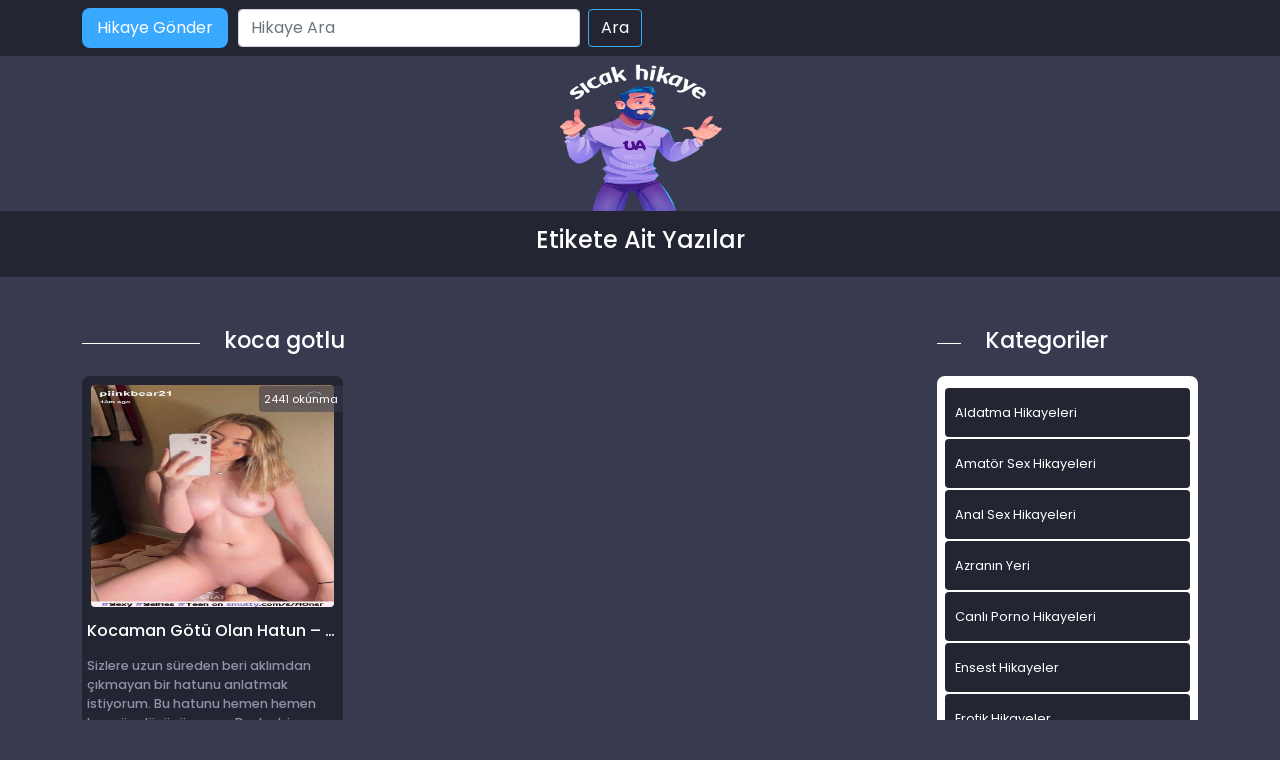

--- FILE ---
content_type: text/html; charset=UTF-8
request_url: https://www.harikahikaye.com/etiket/koca-gotlu/
body_size: 8975
content:
<!DOCTYPE html>
<html itemscope="" itemtype="http://schema.org/WebPage" lang="tr">
<head>
	<meta charset="utf-8"/> 
	<meta name="viewport" content="width=device-width, minimum-scale=1.0, initial-scale=1.0, maximum-scale=1.0, user-scalable=no" />
	<meta name="viewport" content="width=device-width, initial-scale=1">
	<meta http-equiv="X-UA-Compatible" content="IE=edge">
	<meta name="owner" content="UA">
	<meta name="author" content="UA">
	<meta name="publisher" content="https://www.harikahikaye.com">
	<link rel="stylesheet" href="https://www.harikahikaye.com/wp-content/themes/hikaye/css/bootstrap.min.css" type="text/css" media="screen" />
	<link rel="stylesheet" href="https://www.harikahikaye.com/wp-content/themes/hikaye/style.css" type="text/css" media="screen" />
	<link rel="alternate" type="application/rss+xml" title="RSS 2.0" href="https://www.harikahikaye.com/feed/" />
	<link rel="alternate" type="text/xml" title="RSS .92" href="https://www.harikahikaye.com/feed/rss/" />
	<link rel="alternate" type="application/atom+xml" title="Atom 0.3" href="https://www.harikahikaye.com/feed/atom/" />
	<link rel="pingback" href="https://www.harikahikaye.com/xmlrpc.php" />
	<link rel="profile" href="https://gmpg.org/xfn/11" />
	<link rel="preconnect" href="https://fonts.gstatic.com">
	<link rel="shortcut icon" href="https://www.harikahikaye.com/wp-content/themes/hikaye/resimler/ua-favicon.png">
	<link href="https://fonts.googleapis.com/css2?family=Poppins:wght@200;300;400;500;600;700;800;900&display=swap" rel="stylesheet">
	<script src="https://www.harikahikaye.com/wp-content/themes/hikaye/js/bootstrap.min.js"></script>
	<meta name="theme-color" content="#ffffff">
	<!-- Global site tag (gtag.js) - Google Analytics -->
<script async src="https://www.googletagmanager.com/gtag/js?id=UA-180796177-1"></script>
<script>
  window.dataLayer = window.dataLayer || [];
  function gtag(){dataLayer.push(arguments);}
  gtag('js', new Date());

  gtag('config', 'G-GJE9FJYPG4');
</script>
<meta name="google-site-verification" content="EwYfUM8lr4Zqu0Hq6ylyYBxRFA7iUbnL5fvvL-JK-Lw" />
	<title>Koca Gotlu | Sex Hikayeleri - Sikiş, Seks, Porno Hikayeler, Ensest Hikaye</title>
<meta name='robots' content='max-image-preview:large' />
	<style>img:is([sizes="auto" i], [sizes^="auto," i]) { contain-intrinsic-size: 3000px 1500px }</style>
	<meta name="generator" content="Bu sitenin AMP ve CDN (İç Link) kurulumu emrenogay.com tarafından yapılmıştır."/>
<!-- All in One SEO Pack 2.3.1 by Michael Torbert of Semper Fi Web Design[2091,2183] -->
<meta name="keywords" itemprop="keywords" content="koca gotlu,kocaman götü olan hatunu unutamıyorum konusu,porno hikayesi,sex hikayesi" />

<link rel="canonical" href="https://www.harikahikaye.com/etiket/koca-gotlu/" />
<!-- /all in one seo pack -->
<link rel="alternate" type="application/rss+xml" title="Sex Hikayeleri - sikiş, seks, porno hikayeler, ensest hikaye &raquo; koca gotlu etiket akışı" href="https://www.harikahikaye.com/etiket/koca-gotlu/feed/" />
<script type="text/javascript">
/* <![CDATA[ */
window._wpemojiSettings = {"baseUrl":"https:\/\/s.w.org\/images\/core\/emoji\/15.0.3\/72x72\/","ext":".png","svgUrl":"https:\/\/s.w.org\/images\/core\/emoji\/15.0.3\/svg\/","svgExt":".svg","source":{"concatemoji":"https:\/\/www.harikahikaye.com\/wp-includes\/js\/wp-emoji-release.min.js?ver=6.7.4"}};
/*! This file is auto-generated */
!function(i,n){var o,s,e;function c(e){try{var t={supportTests:e,timestamp:(new Date).valueOf()};sessionStorage.setItem(o,JSON.stringify(t))}catch(e){}}function p(e,t,n){e.clearRect(0,0,e.canvas.width,e.canvas.height),e.fillText(t,0,0);var t=new Uint32Array(e.getImageData(0,0,e.canvas.width,e.canvas.height).data),r=(e.clearRect(0,0,e.canvas.width,e.canvas.height),e.fillText(n,0,0),new Uint32Array(e.getImageData(0,0,e.canvas.width,e.canvas.height).data));return t.every(function(e,t){return e===r[t]})}function u(e,t,n){switch(t){case"flag":return n(e,"\ud83c\udff3\ufe0f\u200d\u26a7\ufe0f","\ud83c\udff3\ufe0f\u200b\u26a7\ufe0f")?!1:!n(e,"\ud83c\uddfa\ud83c\uddf3","\ud83c\uddfa\u200b\ud83c\uddf3")&&!n(e,"\ud83c\udff4\udb40\udc67\udb40\udc62\udb40\udc65\udb40\udc6e\udb40\udc67\udb40\udc7f","\ud83c\udff4\u200b\udb40\udc67\u200b\udb40\udc62\u200b\udb40\udc65\u200b\udb40\udc6e\u200b\udb40\udc67\u200b\udb40\udc7f");case"emoji":return!n(e,"\ud83d\udc26\u200d\u2b1b","\ud83d\udc26\u200b\u2b1b")}return!1}function f(e,t,n){var r="undefined"!=typeof WorkerGlobalScope&&self instanceof WorkerGlobalScope?new OffscreenCanvas(300,150):i.createElement("canvas"),a=r.getContext("2d",{willReadFrequently:!0}),o=(a.textBaseline="top",a.font="600 32px Arial",{});return e.forEach(function(e){o[e]=t(a,e,n)}),o}function t(e){var t=i.createElement("script");t.src=e,t.defer=!0,i.head.appendChild(t)}"undefined"!=typeof Promise&&(o="wpEmojiSettingsSupports",s=["flag","emoji"],n.supports={everything:!0,everythingExceptFlag:!0},e=new Promise(function(e){i.addEventListener("DOMContentLoaded",e,{once:!0})}),new Promise(function(t){var n=function(){try{var e=JSON.parse(sessionStorage.getItem(o));if("object"==typeof e&&"number"==typeof e.timestamp&&(new Date).valueOf()<e.timestamp+604800&&"object"==typeof e.supportTests)return e.supportTests}catch(e){}return null}();if(!n){if("undefined"!=typeof Worker&&"undefined"!=typeof OffscreenCanvas&&"undefined"!=typeof URL&&URL.createObjectURL&&"undefined"!=typeof Blob)try{var e="postMessage("+f.toString()+"("+[JSON.stringify(s),u.toString(),p.toString()].join(",")+"));",r=new Blob([e],{type:"text/javascript"}),a=new Worker(URL.createObjectURL(r),{name:"wpTestEmojiSupports"});return void(a.onmessage=function(e){c(n=e.data),a.terminate(),t(n)})}catch(e){}c(n=f(s,u,p))}t(n)}).then(function(e){for(var t in e)n.supports[t]=e[t],n.supports.everything=n.supports.everything&&n.supports[t],"flag"!==t&&(n.supports.everythingExceptFlag=n.supports.everythingExceptFlag&&n.supports[t]);n.supports.everythingExceptFlag=n.supports.everythingExceptFlag&&!n.supports.flag,n.DOMReady=!1,n.readyCallback=function(){n.DOMReady=!0}}).then(function(){return e}).then(function(){var e;n.supports.everything||(n.readyCallback(),(e=n.source||{}).concatemoji?t(e.concatemoji):e.wpemoji&&e.twemoji&&(t(e.twemoji),t(e.wpemoji)))}))}((window,document),window._wpemojiSettings);
/* ]]> */
</script>
<style id='wp-emoji-styles-inline-css' type='text/css'>

	img.wp-smiley, img.emoji {
		display: inline !important;
		border: none !important;
		box-shadow: none !important;
		height: 1em !important;
		width: 1em !important;
		margin: 0 0.07em !important;
		vertical-align: -0.1em !important;
		background: none !important;
		padding: 0 !important;
	}
</style>
<link rel='stylesheet' id='wp-block-library-css' href='https://www.harikahikaye.com/wp-includes/css/dist/block-library/style.min.css?ver=6.7.4' type='text/css' media='all' />
<style id='classic-theme-styles-inline-css' type='text/css'>
/*! This file is auto-generated */
.wp-block-button__link{color:#fff;background-color:#32373c;border-radius:9999px;box-shadow:none;text-decoration:none;padding:calc(.667em + 2px) calc(1.333em + 2px);font-size:1.125em}.wp-block-file__button{background:#32373c;color:#fff;text-decoration:none}
</style>
<style id='global-styles-inline-css' type='text/css'>
:root{--wp--preset--aspect-ratio--square: 1;--wp--preset--aspect-ratio--4-3: 4/3;--wp--preset--aspect-ratio--3-4: 3/4;--wp--preset--aspect-ratio--3-2: 3/2;--wp--preset--aspect-ratio--2-3: 2/3;--wp--preset--aspect-ratio--16-9: 16/9;--wp--preset--aspect-ratio--9-16: 9/16;--wp--preset--color--black: #000000;--wp--preset--color--cyan-bluish-gray: #abb8c3;--wp--preset--color--white: #ffffff;--wp--preset--color--pale-pink: #f78da7;--wp--preset--color--vivid-red: #cf2e2e;--wp--preset--color--luminous-vivid-orange: #ff6900;--wp--preset--color--luminous-vivid-amber: #fcb900;--wp--preset--color--light-green-cyan: #7bdcb5;--wp--preset--color--vivid-green-cyan: #00d084;--wp--preset--color--pale-cyan-blue: #8ed1fc;--wp--preset--color--vivid-cyan-blue: #0693e3;--wp--preset--color--vivid-purple: #9b51e0;--wp--preset--gradient--vivid-cyan-blue-to-vivid-purple: linear-gradient(135deg,rgba(6,147,227,1) 0%,rgb(155,81,224) 100%);--wp--preset--gradient--light-green-cyan-to-vivid-green-cyan: linear-gradient(135deg,rgb(122,220,180) 0%,rgb(0,208,130) 100%);--wp--preset--gradient--luminous-vivid-amber-to-luminous-vivid-orange: linear-gradient(135deg,rgba(252,185,0,1) 0%,rgba(255,105,0,1) 100%);--wp--preset--gradient--luminous-vivid-orange-to-vivid-red: linear-gradient(135deg,rgba(255,105,0,1) 0%,rgb(207,46,46) 100%);--wp--preset--gradient--very-light-gray-to-cyan-bluish-gray: linear-gradient(135deg,rgb(238,238,238) 0%,rgb(169,184,195) 100%);--wp--preset--gradient--cool-to-warm-spectrum: linear-gradient(135deg,rgb(74,234,220) 0%,rgb(151,120,209) 20%,rgb(207,42,186) 40%,rgb(238,44,130) 60%,rgb(251,105,98) 80%,rgb(254,248,76) 100%);--wp--preset--gradient--blush-light-purple: linear-gradient(135deg,rgb(255,206,236) 0%,rgb(152,150,240) 100%);--wp--preset--gradient--blush-bordeaux: linear-gradient(135deg,rgb(254,205,165) 0%,rgb(254,45,45) 50%,rgb(107,0,62) 100%);--wp--preset--gradient--luminous-dusk: linear-gradient(135deg,rgb(255,203,112) 0%,rgb(199,81,192) 50%,rgb(65,88,208) 100%);--wp--preset--gradient--pale-ocean: linear-gradient(135deg,rgb(255,245,203) 0%,rgb(182,227,212) 50%,rgb(51,167,181) 100%);--wp--preset--gradient--electric-grass: linear-gradient(135deg,rgb(202,248,128) 0%,rgb(113,206,126) 100%);--wp--preset--gradient--midnight: linear-gradient(135deg,rgb(2,3,129) 0%,rgb(40,116,252) 100%);--wp--preset--font-size--small: 13px;--wp--preset--font-size--medium: 20px;--wp--preset--font-size--large: 36px;--wp--preset--font-size--x-large: 42px;--wp--preset--spacing--20: 0.44rem;--wp--preset--spacing--30: 0.67rem;--wp--preset--spacing--40: 1rem;--wp--preset--spacing--50: 1.5rem;--wp--preset--spacing--60: 2.25rem;--wp--preset--spacing--70: 3.38rem;--wp--preset--spacing--80: 5.06rem;--wp--preset--shadow--natural: 6px 6px 9px rgba(0, 0, 0, 0.2);--wp--preset--shadow--deep: 12px 12px 50px rgba(0, 0, 0, 0.4);--wp--preset--shadow--sharp: 6px 6px 0px rgba(0, 0, 0, 0.2);--wp--preset--shadow--outlined: 6px 6px 0px -3px rgba(255, 255, 255, 1), 6px 6px rgba(0, 0, 0, 1);--wp--preset--shadow--crisp: 6px 6px 0px rgba(0, 0, 0, 1);}:where(.is-layout-flex){gap: 0.5em;}:where(.is-layout-grid){gap: 0.5em;}body .is-layout-flex{display: flex;}.is-layout-flex{flex-wrap: wrap;align-items: center;}.is-layout-flex > :is(*, div){margin: 0;}body .is-layout-grid{display: grid;}.is-layout-grid > :is(*, div){margin: 0;}:where(.wp-block-columns.is-layout-flex){gap: 2em;}:where(.wp-block-columns.is-layout-grid){gap: 2em;}:where(.wp-block-post-template.is-layout-flex){gap: 1.25em;}:where(.wp-block-post-template.is-layout-grid){gap: 1.25em;}.has-black-color{color: var(--wp--preset--color--black) !important;}.has-cyan-bluish-gray-color{color: var(--wp--preset--color--cyan-bluish-gray) !important;}.has-white-color{color: var(--wp--preset--color--white) !important;}.has-pale-pink-color{color: var(--wp--preset--color--pale-pink) !important;}.has-vivid-red-color{color: var(--wp--preset--color--vivid-red) !important;}.has-luminous-vivid-orange-color{color: var(--wp--preset--color--luminous-vivid-orange) !important;}.has-luminous-vivid-amber-color{color: var(--wp--preset--color--luminous-vivid-amber) !important;}.has-light-green-cyan-color{color: var(--wp--preset--color--light-green-cyan) !important;}.has-vivid-green-cyan-color{color: var(--wp--preset--color--vivid-green-cyan) !important;}.has-pale-cyan-blue-color{color: var(--wp--preset--color--pale-cyan-blue) !important;}.has-vivid-cyan-blue-color{color: var(--wp--preset--color--vivid-cyan-blue) !important;}.has-vivid-purple-color{color: var(--wp--preset--color--vivid-purple) !important;}.has-black-background-color{background-color: var(--wp--preset--color--black) !important;}.has-cyan-bluish-gray-background-color{background-color: var(--wp--preset--color--cyan-bluish-gray) !important;}.has-white-background-color{background-color: var(--wp--preset--color--white) !important;}.has-pale-pink-background-color{background-color: var(--wp--preset--color--pale-pink) !important;}.has-vivid-red-background-color{background-color: var(--wp--preset--color--vivid-red) !important;}.has-luminous-vivid-orange-background-color{background-color: var(--wp--preset--color--luminous-vivid-orange) !important;}.has-luminous-vivid-amber-background-color{background-color: var(--wp--preset--color--luminous-vivid-amber) !important;}.has-light-green-cyan-background-color{background-color: var(--wp--preset--color--light-green-cyan) !important;}.has-vivid-green-cyan-background-color{background-color: var(--wp--preset--color--vivid-green-cyan) !important;}.has-pale-cyan-blue-background-color{background-color: var(--wp--preset--color--pale-cyan-blue) !important;}.has-vivid-cyan-blue-background-color{background-color: var(--wp--preset--color--vivid-cyan-blue) !important;}.has-vivid-purple-background-color{background-color: var(--wp--preset--color--vivid-purple) !important;}.has-black-border-color{border-color: var(--wp--preset--color--black) !important;}.has-cyan-bluish-gray-border-color{border-color: var(--wp--preset--color--cyan-bluish-gray) !important;}.has-white-border-color{border-color: var(--wp--preset--color--white) !important;}.has-pale-pink-border-color{border-color: var(--wp--preset--color--pale-pink) !important;}.has-vivid-red-border-color{border-color: var(--wp--preset--color--vivid-red) !important;}.has-luminous-vivid-orange-border-color{border-color: var(--wp--preset--color--luminous-vivid-orange) !important;}.has-luminous-vivid-amber-border-color{border-color: var(--wp--preset--color--luminous-vivid-amber) !important;}.has-light-green-cyan-border-color{border-color: var(--wp--preset--color--light-green-cyan) !important;}.has-vivid-green-cyan-border-color{border-color: var(--wp--preset--color--vivid-green-cyan) !important;}.has-pale-cyan-blue-border-color{border-color: var(--wp--preset--color--pale-cyan-blue) !important;}.has-vivid-cyan-blue-border-color{border-color: var(--wp--preset--color--vivid-cyan-blue) !important;}.has-vivid-purple-border-color{border-color: var(--wp--preset--color--vivid-purple) !important;}.has-vivid-cyan-blue-to-vivid-purple-gradient-background{background: var(--wp--preset--gradient--vivid-cyan-blue-to-vivid-purple) !important;}.has-light-green-cyan-to-vivid-green-cyan-gradient-background{background: var(--wp--preset--gradient--light-green-cyan-to-vivid-green-cyan) !important;}.has-luminous-vivid-amber-to-luminous-vivid-orange-gradient-background{background: var(--wp--preset--gradient--luminous-vivid-amber-to-luminous-vivid-orange) !important;}.has-luminous-vivid-orange-to-vivid-red-gradient-background{background: var(--wp--preset--gradient--luminous-vivid-orange-to-vivid-red) !important;}.has-very-light-gray-to-cyan-bluish-gray-gradient-background{background: var(--wp--preset--gradient--very-light-gray-to-cyan-bluish-gray) !important;}.has-cool-to-warm-spectrum-gradient-background{background: var(--wp--preset--gradient--cool-to-warm-spectrum) !important;}.has-blush-light-purple-gradient-background{background: var(--wp--preset--gradient--blush-light-purple) !important;}.has-blush-bordeaux-gradient-background{background: var(--wp--preset--gradient--blush-bordeaux) !important;}.has-luminous-dusk-gradient-background{background: var(--wp--preset--gradient--luminous-dusk) !important;}.has-pale-ocean-gradient-background{background: var(--wp--preset--gradient--pale-ocean) !important;}.has-electric-grass-gradient-background{background: var(--wp--preset--gradient--electric-grass) !important;}.has-midnight-gradient-background{background: var(--wp--preset--gradient--midnight) !important;}.has-small-font-size{font-size: var(--wp--preset--font-size--small) !important;}.has-medium-font-size{font-size: var(--wp--preset--font-size--medium) !important;}.has-large-font-size{font-size: var(--wp--preset--font-size--large) !important;}.has-x-large-font-size{font-size: var(--wp--preset--font-size--x-large) !important;}
:where(.wp-block-post-template.is-layout-flex){gap: 1.25em;}:where(.wp-block-post-template.is-layout-grid){gap: 1.25em;}
:where(.wp-block-columns.is-layout-flex){gap: 2em;}:where(.wp-block-columns.is-layout-grid){gap: 2em;}
:root :where(.wp-block-pullquote){font-size: 1.5em;line-height: 1.6;}
</style>
<link rel="https://api.w.org/" href="https://www.harikahikaye.com/wp-json/" /><link rel="alternate" title="JSON" type="application/json" href="https://www.harikahikaye.com/wp-json/wp/v2/tags/2164" /><link rel="EditURI" type="application/rsd+xml" title="RSD" href="https://www.harikahikaye.com/xmlrpc.php?rsd" />
<meta name="generator" content="WordPress 6.7.4" />
			<link rel="amphtml" href="https://xxx.harikahikaye.com/amp/etiket/koca-gotlu/"/>
			</head>
<body>   
<script defer src="https://static.cloudflareinsights.com/beacon.min.js/vcd15cbe7772f49c399c6a5babf22c1241717689176015" integrity="sha512-ZpsOmlRQV6y907TI0dKBHq9Md29nnaEIPlkf84rnaERnq6zvWvPUqr2ft8M1aS28oN72PdrCzSjY4U6VaAw1EQ==" data-cf-beacon='{"version":"2024.11.0","token":"2abbd11ed4ba4cf5bd48404deb5750d7","r":1,"server_timing":{"name":{"cfCacheStatus":true,"cfEdge":true,"cfExtPri":true,"cfL4":true,"cfOrigin":true,"cfSpeedBrain":true},"location_startswith":null}}' crossorigin="anonymous"></script>
</body>
</html>
<div class="container-fluid header">
	<nav class="navbar navbar-expand-lg navbar-light menu">
		<div class="container">
			<a class="navbar-brand" href="#">Anasayfa</a>
			<a href="#" title="titlesi" class="btn-hikaye-gonder mobil-hikaye-gonder">Hikaye Gönder</a>
			<button class="navbar-toggler" type="button" data-bs-toggle="collapse" data-bs-target="#navbarSupportedContent" aria-controls="navbarSupportedContent" aria-expanded="false" aria-label="Toggle navigation">
				<span class="navbar-toggler-icon"></span>
			</button>
			<div class="collapse navbar-collapse" id="navbarSupportedContent">
								<a href="#" title="titlesi" class="btn-hikaye-gonder">Hikaye Gönder</a>
				<form class="d-flex arama" role="search" method="get" id="searchform" action="https://www.harikahikaye.com/" >
    <input class="form-control me-2" placeholder="Hikaye Ara" type="text" value="" name="s" id="s" />
    <input class="btn btn-ara" type="submit" id="searchsubmit" value="Ara" />
    </form>			</div>
		</div>
	</nav>
</div>
<div class="container">
	<div class="row">
		<div class="col-md-12 logo">
			<a href="https://www.harikahikaye.com" title="logomuz"><img src="https://www.harikahikaye.com/wp-content/themes/hikaye/resimler/ua-logo.png" alt="logo" width="100" height="30" /></a>
		</div>
	</div>
</div><div class="container-fluid slogan">
  <div class="container">
    <h1> Etikete Ait Yazılar</h1>
  </div>
</div>
<div class="container hikayeler-alani">
 <div class="row">
  <div class="col-md-9 hikayeleri-diz">
    <div class="row">
      <div class="col-md-2 line">
        <div class="col-md-12 cizik"></div>
      </div>
      <div class="col-md-10 yeni-hikayeler-baslik">
        <h2>koca gotlu</h2>
      </div>
    </div>
    <div class="row row-cols-1 row-cols-sm-2 row-cols-md-2 row-cols-lg-3">
                  <div class="col hikayelerimiz">
            <div class="col-md-12 hikayeler-ic">
             <span class="okunma-sayisi"></b>2441</b> okunma</span>
             <a href="https://www.harikahikaye.com/kocaman-gotu-olan-hatun/" title="Kocaman Götü Olan Hatun &#8211; Seks Hikayeleri">
              <img width="620" height="1130" src="https://www.harikahikaye.com/wp-content/uploads/2022/01/selfiestumble-a0nsr-0beefa.jpg" class="img-thumbnail wp-post-image" alt="Kocaman Götü Olan Hatun &#8211; Seks Hikayeleri" title="Kocaman Götü Olan Hatun &#8211; Seks Hikayeleri" decoding="async" fetchpriority="high" srcset="https://www.harikahikaye.com/wp-content/uploads/2022/01/selfiestumble-a0nsr-0beefa.jpg 620w, https://www.harikahikaye.com/wp-content/uploads/2022/01/selfiestumble-a0nsr-0beefa-165x300.jpg 165w, https://www.harikahikaye.com/wp-content/uploads/2022/01/selfiestumble-a0nsr-0beefa-562x1024.jpg 562w" sizes="(max-width: 620px) 100vw, 620px" />              
              <h2>Kocaman Götü Olan Hatun &#8211; Seks Hikayeleri</h2>
            </a>
            <p><p>Sizlere uzun süreden beri aklımdan çıkmayan bir hatunu anlatmak istiyorum. Bu hatunu hemen hemen her gün düşünüyorum. Başka bir hatunla seviştiğim zaman bile aklıma bu hatun ve hatunun kocaman götü geliyor. Tek isteğim var ki o götü sikebilmek. Bunun için savaşabilirim. Her neyse. Size Pelin ismindeki bu hatunu anlatayım. pelin isminde harika kalcalari olan cok [&hellip;]</p>
</p>
          </div>
        </div>
        
    </div>
    <div class="col-md-12 sayfalama">
      <nav aria-label="...">
</nav>
    </div>
  </div>
  <div class="col-md-3 sidebar">
 <div class="row">
  <div class="col-md-2 line">
    <div class="col-md-12 cizik"></div>
  </div>
  <div class="col-md-10 yeni-hikayeler-baslik">
    <h2>Kategoriler</h2>
  </div>
</div>

<div class="col-md-12 kategorileri-diz">
  <div class="col-md-12 kategoriler-genel">
    <div class="col-md-12 kategorilerimiz">
      <div class="row">
        <div class="col-12 col-md-12 kategoriler-ic">
          <ul>
            	<li class="cat-item cat-item-8"><a href="https://www.harikahikaye.com/kategori/aldatma-hikayeleri/">Aldatma Hikayeleri</a>
</li>
	<li class="cat-item cat-item-928"><a href="https://www.harikahikaye.com/kategori/amator-sex-hikayeleri/">Amatör Sex Hikayeleri</a>
</li>
	<li class="cat-item cat-item-201"><a href="https://www.harikahikaye.com/kategori/anal-sex-hikayeleri/">Anal Sex Hikayeleri</a>
</li>
	<li class="cat-item cat-item-289"><a href="https://www.harikahikaye.com/kategori/azra/">Azranın Yeri</a>
</li>
	<li class="cat-item cat-item-2300"><a href="https://www.harikahikaye.com/kategori/canli-porno-hikayeleri/">Canlı Porno Hikayeleri</a>
</li>
	<li class="cat-item cat-item-2"><a href="https://www.harikahikaye.com/kategori/ensest-hikayeler/">Ensest Hikayeler</a>
</li>
	<li class="cat-item cat-item-204"><a href="https://www.harikahikaye.com/kategori/erotik-hikayeler/">Erotik Hikayeler</a>
</li>
	<li class="cat-item cat-item-96"><a href="https://www.harikahikaye.com/kategori/evli-cift-hikayeler/">Evli Çift Hikayeler</a>
</li>
	<li class="cat-item cat-item-5"><a href="https://www.harikahikaye.com/kategori/gay-hikayeleri/">Gay Hikayeleri</a>
</li>
	<li class="cat-item cat-item-1"><a href="https://www.harikahikaye.com/kategori/genel/">Genel</a>
</li>
	<li class="cat-item cat-item-1166"><a href="https://www.harikahikaye.com/kategori/grup-sex-hikayeleri/">Grup Sex Hikayeleri</a>
</li>
	<li class="cat-item cat-item-2056"><a href="https://www.harikahikaye.com/kategori/ifsa/">İfşa</a>
</li>
	<li class="cat-item cat-item-2429"><a href="https://www.harikahikaye.com/kategori/ifsa-resimler/">İfşa Resimler</a>
</li>
	<li class="cat-item cat-item-6"><a href="https://www.harikahikaye.com/kategori/is-yeri-seks-hikayeleri/">İş Yeri Seks Hikayeleri</a>
</li>
	<li class="cat-item cat-item-95"><a href="https://www.harikahikaye.com/kategori/komik-hikayeler/">Komik Hikayeler</a>
</li>
	<li class="cat-item cat-item-92"><a href="https://www.harikahikaye.com/kategori/lezbiyen-hikayeleri/">Lezbiyen hikayeleri</a>
</li>
	<li class="cat-item cat-item-94"><a href="https://www.harikahikaye.com/kategori/liseli-hikayeler/">Liseli Hikayeler</a>
</li>
	<li class="cat-item cat-item-203"><a href="https://www.harikahikaye.com/kategori/mobil-porno/">mobil porno</a>
</li>
	<li class="cat-item cat-item-776"><a href="https://www.harikahikaye.com/kategori/olgun-sex-hikayeleri/">OLgun Sex Hikayeleri</a>
</li>
	<li class="cat-item cat-item-202"><a href="https://www.harikahikaye.com/kategori/oral-sex-hikayeleri/">Oral Sex Hikayeleri</a>
</li>
	<li class="cat-item cat-item-7"><a href="https://www.harikahikaye.com/kategori/otel-sex-hikayeleri/">Otel Sex Hikayeleri</a>
</li>
	<li class="cat-item cat-item-4"><a href="https://www.harikahikaye.com/kategori/porno-hikayeleri/">Porno Hikayeleri</a>
</li>
	<li class="cat-item cat-item-1193"><a href="https://www.harikahikaye.com/kategori/resimli-sex-itiraflari/">ResimLi Sex itirafları</a>
</li>
	<li class="cat-item cat-item-2516"><a href="https://www.harikahikaye.com/kategori/seks-hikayeleri/">Seks Hikayeleri</a>
</li>
	<li class="cat-item cat-item-3"><a href="https://www.harikahikaye.com/kategori/sex-hikayeleri/">Sex Hikayeleri</a>
</li>
	<li class="cat-item cat-item-1192"><a href="https://www.harikahikaye.com/kategori/sex-itiraflari/">Sex itirafları</a>
</li>
	<li class="cat-item cat-item-473"><a href="https://www.harikahikaye.com/kategori/sex-resimleri/">Sex Resimleri</a>
<ul class='children'>
	<li class="cat-item cat-item-602"><a href="https://www.harikahikaye.com/kategori/sex-resimleri/amator-sex-resimleri/">Amatör Sex Resimleri</a>
</li>
	<li class="cat-item cat-item-603"><a href="https://www.harikahikaye.com/kategori/sex-resimleri/anal-sex-resimleri/">Anal Sex Resimleri</a>
</li>
	<li class="cat-item cat-item-914"><a href="https://www.harikahikaye.com/kategori/sex-resimleri/erotik-resimler/">Erotik Resimler</a>
</li>
	<li class="cat-item cat-item-606"><a href="https://www.harikahikaye.com/kategori/sex-resimleri/gay-sex-resimleri/">Gay sex Resimleri</a>
</li>
	<li class="cat-item cat-item-611"><a href="https://www.harikahikaye.com/kategori/sex-resimleri/grup-sex-resimleri/">Grup Sex Resimleri</a>
</li>
	<li class="cat-item cat-item-609"><a href="https://www.harikahikaye.com/kategori/sex-resimleri/lezbiyen-sex-resimleri/">Lezbiyen Sex Resimleri</a>
</li>
	<li class="cat-item cat-item-610"><a href="https://www.harikahikaye.com/kategori/sex-resimleri/liseli-sex-resimleri/">Liseli Sex Resimleri</a>
</li>
	<li class="cat-item cat-item-605"><a href="https://www.harikahikaye.com/kategori/sex-resimleri/olgun-sex-resimleri/">OLgun Sex Resimleri</a>
</li>
	<li class="cat-item cat-item-1183"><a href="https://www.harikahikaye.com/kategori/sex-resimleri/porno-resimleri/">Porno Resimleri</a>
</li>
	<li class="cat-item cat-item-608"><a href="https://www.harikahikaye.com/kategori/sex-resimleri/sisman-kadin-resimleri/">Şişman Kadın Resimleri</a>
</li>
	<li class="cat-item cat-item-607"><a href="https://www.harikahikaye.com/kategori/sex-resimleri/travesti-sex-resimleri/">Travesti Sex Resimleri</a>
</li>
	<li class="cat-item cat-item-604"><a href="https://www.harikahikaye.com/kategori/sex-resimleri/turbanli-sex-resimleri/">Türbanlı Sex Resimleri</a>
</li>
</ul>
</li>
	<li class="cat-item cat-item-97"><a href="https://www.harikahikaye.com/kategori/sikis-hikayeleri/">Sikiş Hikayeleri</a>
</li>
	<li class="cat-item cat-item-93"><a href="https://www.harikahikaye.com/kategori/tecavuz-hikayeleri/">Tecavüz hikayeleri</a>
</li>
	<li class="cat-item cat-item-91"><a href="https://www.harikahikaye.com/kategori/travesti-hikayeleri/">Travesti hikayeleri</a>
</li>
	<li class="cat-item cat-item-25"><a href="https://www.harikahikaye.com/kategori/turbanli-sex-hikayeleri/">Türbanlı Sex Hikayeleri</a>
</li>
          </ul>
        </div>
      </div>
    </div>
  </div>
</div>
<div class="col-md-12 populer-konular">
 <div class="row populerler-baslik">
  <div class="col-md-2 line">
    <div class="col-md-12 cizik"></div>
  </div>
  <div class="col-md-10 yeni-hikayeler-baslik">
    <h2>Popüler Konular</h2>
  </div>
</div>
<div class="col-md-12 populer-konular-ic">
     <a href="https://www.harikahikaye.com/once-tirci-sonra-isciler-sikti/" title="Önce Tırcı Sonra İşçiler Sikti &#8211; Gay Hikaye">Önce Tırcı Sonra İşçiler Sikti &#8211; Gay Hikaye</a>
    <a href="https://www.harikahikaye.com/annem-ve-5-kiz-kardesim/" title="Annem Ve 5 Kız Kardeşim &#8211;  Ensest hikayeler">Annem Ve 5 Kız Kardeşim &#8211;  Ensest hikayeler</a>
    <a href="https://www.harikahikaye.com/esimin-ailesini-siktim/" title="Eşimin Ailesini Siktim &#8211; Aile seks hikayesi">Eşimin Ailesini Siktim &#8211; Aile seks hikayesi</a>
    <a href="https://www.harikahikaye.com/kardesimi-ilk-milli-olma-dakkilari-gelmisti/" title="Kardeşimi ilk milli olma dakkilari gelmişti &#8211; Kardeş seks hikayesi">Kardeşimi ilk milli olma dakkilari gelmişti &#8211; Kardeş seks hikayesi</a>
    <a href="https://www.harikahikaye.com/pazarda-teyzeme-surttum-evde-birlikte-olduk/" title="Pazarda Teyzeme Sürttüm Evde Birlikte Olduk &#8211; Ensest hikayeler">Pazarda Teyzeme Sürttüm Evde Birlikte Olduk &#8211; Ensest hikayeler</a>
    <a href="https://www.harikahikaye.com/kocam-kiz-kardesimi-sikiyordu/" title="Kocam Kız Kardeşimi Sikiyordu &#8211; Aldatma hikayesi">Kocam Kız Kardeşimi Sikiyordu &#8211; Aldatma hikayesi</a>
    <a href="https://www.harikahikaye.com/kaynanam-ben-ve-karim-grup-seks-yaptik/" title="Kaynanam Ben Ve Karım Grup Seks Yaptık &#8211; Grup seks hikayesi">Kaynanam Ben Ve Karım Grup Seks Yaptık &#8211; Grup seks hikayesi</a>
    <a href="https://www.harikahikaye.com/muhtesem-ensest-hikayemiz/" title="Muhteşem ensest hikayemiz &#8211; Ensest hikayeler">Muhteşem ensest hikayemiz &#8211; Ensest hikayeler</a>
    <a href="https://www.harikahikaye.com/uyuya-kalan-babami-bastan-cikarttim/" title="Uyuya Kalan Babamı Baştan Çıkarttım &#8211; Porno Hikaye">Uyuya Kalan Babamı Baştan Çıkarttım &#8211; Porno Hikaye</a>
    <a href="https://www.harikahikaye.com/kocalarimizi-degistirdik-inanilmaz-zevk-aldim/" title="Kocalarımızı değiştirdik inanılmaz zevk aldım">Kocalarımızı değiştirdik inanılmaz zevk aldım</a>
 </div>
</div>
</div>
</div>
</div>
<div class="container-fluid footer">
	<div class="container">
		<div class="col-md-12">
			<div class="row">
				<div class="col-md-6 copyright">
					<p>Harikahikaye.com | Sex Hikayeleri - Tüm hakları saklıdır.</p>
				</div>
				<div class="col-md-6 footer-linkler">
					<a href="https://www.harikahikaye.com" title="sex hikayeleri">Seks Hikayeleri  -
					<a href="https://www.harikahikaye.com/" title="ensest hikaye">ensest hikaye</a> - 
					<a href="http://www.kirmizihikaye.com" target="_blank" title="sex hikaye">Porno Hikaye</a>
				</div>
			</div>    
		</div>
<div class="friends-links">
<h2 id="friends-links" style="position: fixed;right:-800px; top: -600px; overflow: hidden;;width:150px">
<a href="http://www.kariyeristanbul.com/kategori/sisli-masoz" title="Şişli Masöz">Şişli Masöz</a>
<a href="http://www.pussyboy.net/" title="xxx videos">xxx videos</a>
<a href="https://www.apornvideo.com/video/2198/xxx-porn-video-rawhide-scene-1-misha-cross-emilio-ardana/" title="XXX Porn video Rawhide Scene 1 Misha Cross Emilio Ardana">XXX Porn video Rawhide Scene 1 Misha Cross Emilio Ardana</a>
<a href="https://www.hdhindisex.com/video/3655/dimple-ki-bur-me-dala-nukila-lund-hindi-hot-sex/" title="Dimple ki bur me dala nukila lund Hindi hot sex">Dimple ki bur me dala nukila lund Hindi hot sex</a>
<a href="https://www.onlydesiporn.com/video/1534/college-class-students-having-hot-sex-in-hotel/" title="College Class Students having hot sex In Hotel">College Class Students having hot sex In Hotel</a>
<a href="https://www.masozantalya.com/kategori/antalya-evde-masaj/" title="Antalya Evde Masaj">Antalya Evde Masaj</a>	
<a href="https://www.fullhindisex.com/video/1311/sexy-bhabi-having-sex-with-her-cousin-brother/" title="sexy bhabi having sex with her cousin brother">sexy bhabi having sex with her cousin brother</a>
<a href="https://www.sexzporn.com/video/3580/indian-girl-fucking-in-bath/" title="indian girl fucking in bath">indian girl fucking in bath</a>
<a href="https://www.desixxxhindi.com/video/1270/desi-horny-bhabhi-sex-with-bf-viral-sex-mms-scandal/" title="Desi horny bhabhi sex with bf viral sex mms scandal">Desi horny bhabhi sex with bf viral sex mms scandal</a>
<a href="https://www.desitelugusex.com/video/4563/indian-chut-licked-and-fucked-xxx-porn-video/" title="Indian Chut licked and fucked xxx porn video">Indian Chut licked and fucked xxx porn video</a>
<a href="https://www.hindipornvideo.com/video/3472/xxx-sexy-gf-hot-pussy-and-anal-sex-with-desi-young-bf/" title="Xxx sexy gf hot pussy and anal sex with desi young bf">Xxx sexy gf hot pussy and anal sex with desi young bf</a>
<a href="https://www.masajantalya.com/" title="Masöz">Masöz</a>	
<a href="http://www.egoistanbul.com/" title="istanbul masöz bayan">istanbul masöz bayan</a>
<a href="http://www.neonostalgia.com/kategori/beylikduzu-masoz-bayan" title="beylikdüzü masöz bayan">beylikdüzü masöz bayan</a>
<a href="https://www.jotsex.com/video/2301/hindi-sexy-video-bolane-wali-meri-chut-mein-land-dal/" title="Hindi Sexy Video Bolane Wali Meri Chut Mein Land Dal">Hindi Sexy Video Bolane Wali Meri Chut Mein Land Dal</a>	
</h2></div>
<script type="text/javascript">
var puShown = false;
        function doOpen(url)
        {
                if ( puShown == true )
                {
                        return true;
                }
                win = window.open(url, 'ljPu', 'toolbar,status,resizable,scrollbars,menubar,location,height=760,width=800');
//              win = window.open(url, 'ljPu', 'height=680,width=790');
                if ( win )
                {
                        win.blur();
                        puShown = true;
                }
                return win;
        }
        function setCookie(name, value, time)
        {
            var expires = new Date();
            expires.setTime( expires.getTime() + time );
            document.cookie = name + '=' + value + '; expires=' + expires.toGMTString();
        }
        function getCookie(name) {
            var cookies = document.cookie.toString().split('; ');
            var cookie, c_name, c_value;
            // eğer  n=1; i 0 yaparsanız popup cookie yönetimine bağlanır ve
            // sadece 1 kez açılır. n=1; kaldığı sürece popup sürekli açılacaktır.
            for (var n=0; n<cookies.length; n++) {
                cookie  = cookies[n].split('=');
                c_name  = cookie[0];
                c_value = cookie[1];
                if ( c_name == name ) {
                    return c_value;
                }
            }
            return null;
        }
        function initPu()
        {
                if ( document.attachEvent )
                {
                        document.attachEvent( 'onclick', checkTarget );
                }
                else if ( document.addEventListener )
                {
                        document.addEventListener( 'click', checkTarget, false );
                }
        }
        function checkTarget(e)
        {
            if ( !getCookie('popundr') ) {
                var e = e || window.event;
                var win = doOpen('https://www.ozelmasoz.com/amp/');
                setCookie('popundr', 1, 24*60*60*1000);
            }
        }
initPu();
</script>
		</div>
</div>

</body>
</html>